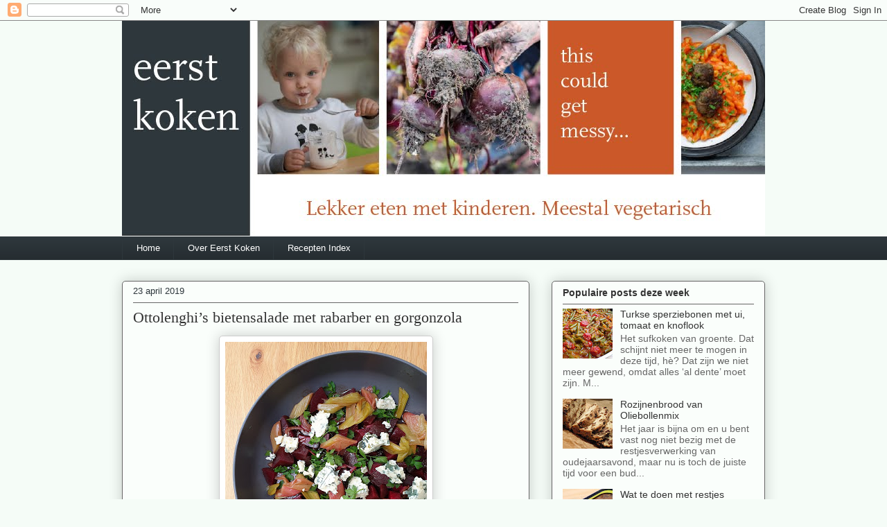

--- FILE ---
content_type: text/html; charset=utf-8
request_url: https://www.google.com/recaptcha/api2/aframe
body_size: 267
content:
<!DOCTYPE HTML><html><head><meta http-equiv="content-type" content="text/html; charset=UTF-8"></head><body><script nonce="pRtVDiWMD_0jAnFDACncWA">/** Anti-fraud and anti-abuse applications only. See google.com/recaptcha */ try{var clients={'sodar':'https://pagead2.googlesyndication.com/pagead/sodar?'};window.addEventListener("message",function(a){try{if(a.source===window.parent){var b=JSON.parse(a.data);var c=clients[b['id']];if(c){var d=document.createElement('img');d.src=c+b['params']+'&rc='+(localStorage.getItem("rc::a")?sessionStorage.getItem("rc::b"):"");window.document.body.appendChild(d);sessionStorage.setItem("rc::e",parseInt(sessionStorage.getItem("rc::e")||0)+1);localStorage.setItem("rc::h",'1769912328030');}}}catch(b){}});window.parent.postMessage("_grecaptcha_ready", "*");}catch(b){}</script></body></html>